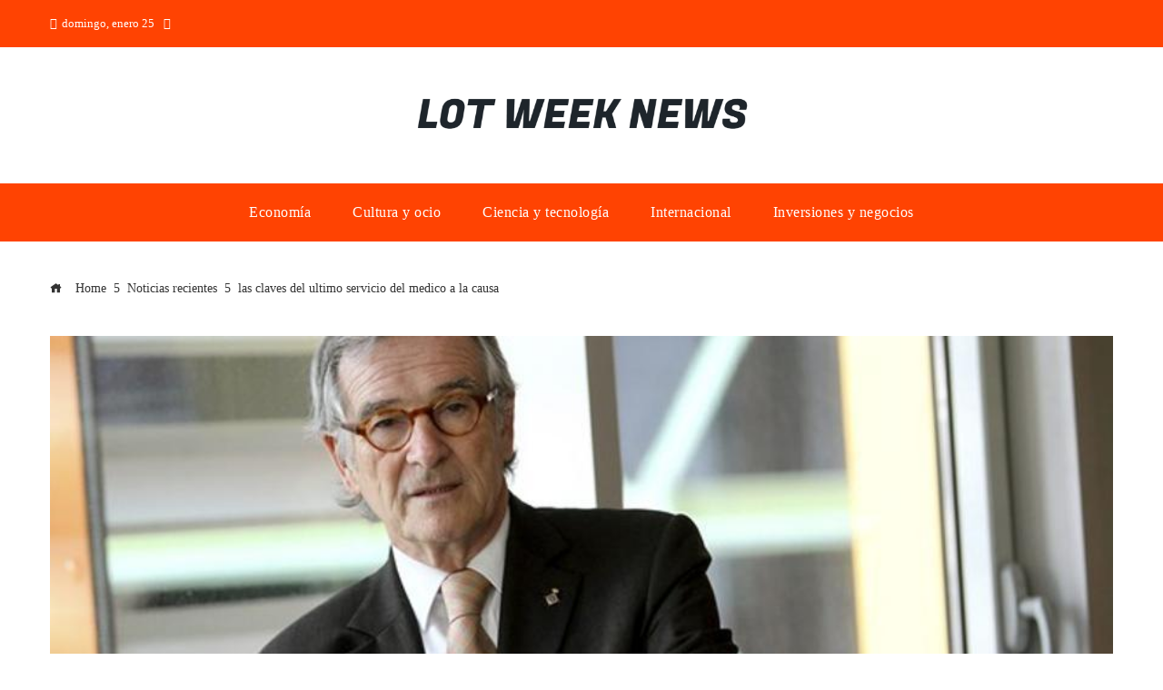

--- FILE ---
content_type: text/html; charset=UTF-8
request_url: https://lotw.xyz/las-claves-del-ultimo-servicio-del-medico-a-la-causa/
body_size: 12389
content:
<!DOCTYPE html><html lang="es"><head><script data-no-optimize="1">var litespeed_docref=sessionStorage.getItem("litespeed_docref");litespeed_docref&&(Object.defineProperty(document,"referrer",{get:function(){return litespeed_docref}}),sessionStorage.removeItem("litespeed_docref"));</script> <meta charset="UTF-8"><meta name="viewport" content="width=device-width, initial-scale=1"><link rel="profile" href="https://gmpg.org/xfn/11"><link rel="pingback" href="https://lotw.xyz/xmlrpc.php"><meta name='robots' content='index, follow, max-image-preview:large, max-snippet:-1, max-video-preview:-1' /><title>las claves del ultimo servicio del medico a la causa</title><meta name="description" content="Javier Trias hará a sus 76 años los que muchos en su partido último servicio a la causa. En este caso por la causa de Juntos por Catalunya. Trias es uno" /><link rel="canonical" href="https://lotw.xyz/las-claves-del-ultimo-servicio-del-medico-a-la-causa/" /><meta property="og:locale" content="es_ES" /><meta property="og:type" content="article" /><meta property="og:title" content="las claves del ultimo servicio del medico a la causa" /><meta property="og:description" content="Javier Trias hará a sus 76 años los que muchos en su partido último servicio a la causa. En este caso por la causa de Juntos por Catalunya. Trias es uno" /><meta property="og:url" content="https://lotw.xyz/las-claves-del-ultimo-servicio-del-medico-a-la-causa/" /><meta property="og:site_name" content="Lot Week News" /><meta property="article:published_time" content="2022-12-28T08:29:42+00:00" /><meta property="og:image" content="https://estaticos-cdn.elperiodico.com/clip/d1795ff7-c939-4163-bb90-67712d59c459_16-9-aspect-ratio_default_0.jpg" /><meta name="author" content="Dern Diaz" /><meta name="twitter:card" content="summary_large_image" /><meta name="twitter:image" content="https://estaticos-cdn.elperiodico.com/clip/d1795ff7-c939-4163-bb90-67712d59c459_16-9-aspect-ratio_default_0.jpg" /><meta name="twitter:label1" content="Escrito por" /><meta name="twitter:data1" content="Dern Diaz" /><meta name="twitter:label2" content="Tiempo de lectura" /><meta name="twitter:data2" content="4 minutos" /> <script type="application/ld+json" class="yoast-schema-graph">{"@context":"https://schema.org","@graph":[{"@type":"Article","@id":"https://lotw.xyz/las-claves-del-ultimo-servicio-del-medico-a-la-causa/#article","isPartOf":{"@id":"https://lotw.xyz/las-claves-del-ultimo-servicio-del-medico-a-la-causa/"},"author":{"name":"Dern Diaz","@id":"https://lotw.xyz/#/schema/person/9a14dfdfa0ed4a92e92656c309123d39"},"headline":"las claves del ultimo servicio del medico a la causa","datePublished":"2022-12-28T08:29:42+00:00","mainEntityOfPage":{"@id":"https://lotw.xyz/las-claves-del-ultimo-servicio-del-medico-a-la-causa/"},"wordCount":776,"commentCount":0,"publisher":{"@id":"https://lotw.xyz/#organization"},"image":["https://estaticos-cdn.elperiodico.com/clip/d1795ff7-c939-4163-bb90-67712d59c459_16-9-aspect-ratio_default_0.jpg"],"thumbnailUrl":"https://estaticos-cdn.elperiodico.com/clip/d1795ff7-c939-4163-bb90-67712d59c459_16-9-aspect-ratio_default_0.jpg","articleSection":["Noticias recientes"],"inLanguage":"es","potentialAction":[{"@type":"CommentAction","name":"Comment","target":["https://lotw.xyz/las-claves-del-ultimo-servicio-del-medico-a-la-causa/#respond"]}]},{"@type":"WebPage","@id":"https://lotw.xyz/las-claves-del-ultimo-servicio-del-medico-a-la-causa/","url":"https://lotw.xyz/las-claves-del-ultimo-servicio-del-medico-a-la-causa/","name":"las claves del ultimo servicio del medico a la causa","isPartOf":{"@id":"https://lotw.xyz/#website"},"primaryImageOfPage":"https://estaticos-cdn.elperiodico.com/clip/d1795ff7-c939-4163-bb90-67712d59c459_16-9-aspect-ratio_default_0.jpg","image":["https://estaticos-cdn.elperiodico.com/clip/d1795ff7-c939-4163-bb90-67712d59c459_16-9-aspect-ratio_default_0.jpg"],"thumbnailUrl":"https://estaticos-cdn.elperiodico.com/clip/d1795ff7-c939-4163-bb90-67712d59c459_16-9-aspect-ratio_default_0.jpg","datePublished":"2022-12-28T08:29:42+00:00","description":"Javier Trias hará a sus 76 años los que muchos en su partido último servicio a la causa. En este caso por la causa de Juntos por Catalunya. Trias es uno","inLanguage":"es","potentialAction":[{"@type":"ReadAction","target":["https://lotw.xyz/las-claves-del-ultimo-servicio-del-medico-a-la-causa/"]}]},{"@type":"ImageObject","inLanguage":"es","@id":"https://lotw.xyz/las-claves-del-ultimo-servicio-del-medico-a-la-causa/#primaryimage","url":"https://estaticos-cdn.elperiodico.com/clip/d1795ff7-c939-4163-bb90-67712d59c459_16-9-aspect-ratio_default_0.jpg","contentUrl":"https://estaticos-cdn.elperiodico.com/clip/d1795ff7-c939-4163-bb90-67712d59c459_16-9-aspect-ratio_default_0.jpg"},{"@type":"WebSite","@id":"https://lotw.xyz/#website","url":"https://lotw.xyz/","name":"Lot Week News","description":"","publisher":{"@id":"https://lotw.xyz/#organization"},"potentialAction":[{"@type":"SearchAction","target":{"@type":"EntryPoint","urlTemplate":"https://lotw.xyz/?s={search_term_string}"},"query-input":{"@type":"PropertyValueSpecification","valueRequired":true,"valueName":"search_term_string"}}],"inLanguage":"es"},{"@type":"Organization","@id":"https://lotw.xyz/#organization","name":"Lot Week News","url":"https://lotw.xyz/","logo":{"@type":"ImageObject","inLanguage":"es","@id":"https://lotw.xyz/#/schema/logo/image/","url":"https://lotw.xyz/wp-content/uploads/2025/12/cropped-Logo-60.png","contentUrl":"https://lotw.xyz/wp-content/uploads/2025/12/cropped-Logo-60.png","width":1162,"height":219,"caption":"Lot Week News"},"image":{"@id":"https://lotw.xyz/#/schema/logo/image/"}},{"@type":"Person","@id":"https://lotw.xyz/#/schema/person/9a14dfdfa0ed4a92e92656c309123d39","name":"Dern Diaz","image":{"@type":"ImageObject","inLanguage":"es","@id":"https://lotw.xyz/#/schema/person/image/","url":"https://lotw.xyz/wp-content/litespeed/avatar/9b425408798c6894fec900c3f75cea48.jpg?ver=1769005679","contentUrl":"https://lotw.xyz/wp-content/litespeed/avatar/9b425408798c6894fec900c3f75cea48.jpg?ver=1769005679","caption":"Dern Diaz"},"sameAs":["https://lotw.xyz"],"url":"https://lotw.xyz/author/dern-diaz/"}]}</script> <link rel='dns-prefetch' href='//www.googletagmanager.com' /><link rel='dns-prefetch' href='//fonts.googleapis.com' /><link rel='dns-prefetch' href='//connect.facebook.net' /><link rel='dns-prefetch' href='//facebook.com' /><link rel='dns-prefetch' href='//fonts.gstatic.com' /><link rel='dns-prefetch' href='//google.com' /><link rel='dns-prefetch' href='//googleads.g.doubleclick.net' /><link rel='dns-prefetch' href='//googleadservices.com' /><link rel='dns-prefetch' href='//googletagmanager.com' /><link rel="alternate" type="application/rss+xml" title="Lot Week News &raquo; Feed" href="https://lotw.xyz/feed/" /><link rel="alternate" title="oEmbed (JSON)" type="application/json+oembed" href="https://lotw.xyz/wp-json/oembed/1.0/embed?url=https%3A%2F%2Flotw.xyz%2Flas-claves-del-ultimo-servicio-del-medico-a-la-causa%2F" /><link rel="alternate" title="oEmbed (XML)" type="text/xml+oembed" href="https://lotw.xyz/wp-json/oembed/1.0/embed?url=https%3A%2F%2Flotw.xyz%2Flas-claves-del-ultimo-servicio-del-medico-a-la-causa%2F&#038;format=xml" /><link data-optimized="2" rel="stylesheet" href="https://lotw.xyz/wp-content/litespeed/css/160d58ac7f5425176bc6b26904b516d1.css?ver=78760" /> <script type="litespeed/javascript" data-src="https://lotw.xyz/wp-includes/js/jquery/jquery.min.js" id="jquery-core-js"></script> 
 <script type="litespeed/javascript" data-src="https://www.googletagmanager.com/gtag/js?id=GT-NGW6L89R" id="google_gtagjs-js"></script> <script id="google_gtagjs-js-after" type="litespeed/javascript">window.dataLayer=window.dataLayer||[];function gtag(){dataLayer.push(arguments)}
gtag("set","linker",{"domains":["lotw.xyz"]});gtag("js",new Date());gtag("set","developer_id.dZTNiMT",!0);gtag("config","GT-NGW6L89R")</script> <link rel="https://api.w.org/" href="https://lotw.xyz/wp-json/" /><link rel="alternate" title="JSON" type="application/json" href="https://lotw.xyz/wp-json/wp/v2/posts/31514" /><link rel="EditURI" type="application/rsd+xml" title="RSD" href="https://lotw.xyz/xmlrpc.php?rsd" /><meta name="generator" content="WordPress 6.9" /><link rel='shortlink' href='https://lotw.xyz/?p=31514' /><meta name="generator" content="Site Kit by Google 1.168.0" /><link rel="icon" href="https://lotw.xyz/wp-content/uploads/2025/09/cropped-Favicon-Lot-Week-News-32x32.png" sizes="32x32" /><link rel="icon" href="https://lotw.xyz/wp-content/uploads/2025/09/cropped-Favicon-Lot-Week-News-192x192.png" sizes="192x192" /><link rel="apple-touch-icon" href="https://lotw.xyz/wp-content/uploads/2025/09/cropped-Favicon-Lot-Week-News-180x180.png" /><meta name="msapplication-TileImage" content="https://lotw.xyz/wp-content/uploads/2025/09/cropped-Favicon-Lot-Week-News-270x270.png" /> <script type="application/ld+json">{"@context":"https://schema.org","@graph":[{"@type":"ImageObject","@id":"https://estaticos-cdn.elperiodico.com/clip/d1795ff7-c939-4163-bb90-67712d59c459_16-9-aspect-ratio_default_0.jpg","url":"https://estaticos-cdn.elperiodico.com/clip/d1795ff7-c939-4163-bb90-67712d59c459_16-9-aspect-ratio_default_0.jpg","contentUrl":"https://estaticos-cdn.elperiodico.com/clip/d1795ff7-c939-4163-bb90-67712d59c459_16-9-aspect-ratio_default_0.jpg","mainEntityOfPage":"https://lotw.xyz/las-claves-del-ultimo-servicio-del-medico-a-la-causa/"}]}</script> <link rel="preload" as="image" href="https://estaticos-cdn.elperiodico.com/clip/d1795ff7-c939-4163-bb90-67712d59c459_16-9-aspect-ratio_default_0.jpg"><link rel="preload" as="image" href="https://images.pexels.com/photos/4826567/pexels-photo-4826567.png?auto=compress&#038;cs=tinysrgb&#038;fit=crop&#038;h=627&#038;w=1200"><link rel="preload" as="image" href="https://images.pexels.com/photos/6769036/pexels-photo-6769036.jpeg?auto=compress&#038;cs=tinysrgb&#038;fit=crop&#038;h=627&#038;w=1200"><link rel="preload" as="image" href="https://images.pexels.com/photos/10473678/pexels-photo-10473678.jpeg?auto=compress&#038;cs=tinysrgb&#038;fit=crop&#038;h=627&#038;w=1200"><link rel="preload" as="image" href="https://images.pexels.com/photos/73909/nuclear-weapons-test-nuclear-weapon-weapons-test-explosion-73909.jpeg?auto=compress&#038;cs=tinysrgb&#038;fit=crop&#038;h=627&#038;w=1200"><link rel="preload" as="image" href="https://images.pexels.com/photos/8439706/pexels-photo-8439706.jpeg?auto=compress&#038;cs=tinysrgb&#038;fit=crop&#038;h=627&#038;w=1200"></head><body data-rsssl=1 id="ht-body" class="wp-singular post-template-default single single-post postid-31514 single-format-standard wp-custom-logo wp-embed-responsive wp-theme-viral-pro ht-right-sidebar ht-single-layout7 ht-top-header-on ht-sticky-header ht-sticky-sidebar ht-wide ht-header-style2 ht-sidebar-style5 ht-thumb-opacity ht-block-title-style6"><div id="ht-page"><header id="ht-masthead" class="ht-site-header ht-header-two hover-style3 ht-tagline-inline-logo ht-no-border" ><div class="ht-top-header"><div class="ht-container"><div class="ht-th-left th-date">
<span><i class="mdi mdi-calendar"></i>domingo, enero 25</span><span><i class="mdi mdi-clock-time-four-outline"></i><span class="vl-time"></span></span></div><div class="ht-th-right th-none"></div></div></div><div class="ht-middle-header"><div class="ht-container"><div class="ht-middle-header-left"></div><div id="ht-site-branding" >
<a href="https://lotw.xyz/" class="custom-logo-link" rel="home"><img data-lazyloaded="1" src="[data-uri]" width="1162" height="219" data-src="https://lotw.xyz/wp-content/uploads/2025/12/cropped-Logo-60.png" class="custom-logo" alt="Lot Week News" decoding="async" fetchpriority="high" data-srcset="https://lotw.xyz/wp-content/uploads/2025/12/cropped-Logo-60.png 1162w, https://lotw.xyz/wp-content/uploads/2025/12/cropped-Logo-60-300x57.png 300w, https://lotw.xyz/wp-content/uploads/2025/12/cropped-Logo-60-1024x193.png 1024w, https://lotw.xyz/wp-content/uploads/2025/12/cropped-Logo-60-768x145.png 768w" data-sizes="(max-width: 1162px) 100vw, 1162px" /></a></div><div class="ht-middle-header-right"></div></div></div><div class="ht-header"><div class="ht-container"><nav id="ht-site-navigation" class="ht-main-navigation" ><div class="ht-menu ht-clearfix"><ul id="menu-menu-principal" class="ht-clearfix"><li id="menu-item-31406" class="menu-item menu-item-type-taxonomy menu-item-object-category menu-item-31406"><a href="https://lotw.xyz/economia/" class="menu-link"><span class="mm-menu-title">Economía</span></a></li><li id="menu-item-59202" class="menu-item menu-item-type-taxonomy menu-item-object-category menu-item-59202"><a href="https://lotw.xyz/cultura/" class="menu-link"><span class="mm-menu-title">Cultura y ocio</span></a></li><li id="menu-item-59204" class="menu-item menu-item-type-taxonomy menu-item-object-category menu-item-59204"><a href="https://lotw.xyz/tecnologia/" class="menu-link"><span class="mm-menu-title">Ciencia y tecnología</span></a></li><li id="menu-item-62065" class="menu-item menu-item-type-taxonomy menu-item-object-category menu-item-62065"><a href="https://lotw.xyz/internacional/" class="menu-link"><span class="mm-menu-title">Internacional</span></a></li><li id="menu-item-62725" class="menu-item menu-item-type-taxonomy menu-item-object-category menu-item-62725"><a href="https://lotw.xyz/empresas/" class="menu-link"><span class="mm-menu-title">Inversiones y negocios</span></a></li></ul></div><div id="ht-mobile-menu" class="menu-menu-principal-container"><div class="menu-collapser" ><div class="collapse-button"><span class="icon-bar"></span><span class="icon-bar"></span><span class="icon-bar"></span></div></div><ul id="ht-responsive-menu" class="menu"><li class="menu-item menu-item-type-taxonomy menu-item-object-category menu-item-31406"><a href="https://lotw.xyz/economia/" class="menu-link"><span class="mm-menu-title">Economía</span></a></li><li class="menu-item menu-item-type-taxonomy menu-item-object-category menu-item-59202"><a href="https://lotw.xyz/cultura/" class="menu-link"><span class="mm-menu-title">Cultura y ocio</span></a></li><li class="menu-item menu-item-type-taxonomy menu-item-object-category menu-item-59204"><a href="https://lotw.xyz/tecnologia/" class="menu-link"><span class="mm-menu-title">Ciencia y tecnología</span></a></li><li class="menu-item menu-item-type-taxonomy menu-item-object-category menu-item-62065"><a href="https://lotw.xyz/internacional/" class="menu-link"><span class="mm-menu-title">Internacional</span></a></li><li class="menu-item menu-item-type-taxonomy menu-item-object-category menu-item-62725"><a href="https://lotw.xyz/empresas/" class="menu-link"><span class="mm-menu-title">Inversiones y negocios</span></a></li></ul></div></nav></div></div></header><div id="ht-content" class="ht-site-content ht-clearfix"><div class="ht-main-content ht-container ht-clearfix"><nav role="navigation" aria-label="Breadcrumbs" class="breadcrumb-trail breadcrumbs" itemprop="breadcrumb"><ul class="trail-items" itemscope itemtype="http://schema.org/BreadcrumbList"><meta name="numberOfItems" content="3" /><meta name="itemListOrder" content="Ascending" /><li itemprop="itemListElement" itemscope itemtype="http://schema.org/ListItem" class="trail-item trail-begin"><a href="https://lotw.xyz/" rel="home" itemprop="item"><span itemprop="name"><i class="icofont-home"></i> Home</span></a><meta itemprop="position" content="1" /></li><li itemprop="itemListElement" itemscope itemtype="http://schema.org/ListItem" class="trail-item"><a href="https://lotw.xyz/noticias-recientes/" itemprop="item"><span itemprop="name">Noticias recientes</span></a><meta itemprop="position" content="2" /></li><li itemprop="itemListElement" itemscope itemtype="http://schema.org/ListItem" class="trail-item trail-end"><span itemprop="name">las claves del ultimo servicio del medico a la causa</span><meta itemprop="position" content="3" /></li></ul></nav><figure class="single-entry-link">
<img data-lazyloaded="1" src="[data-uri]" post-id="31514" fifu-featured="1" width="1300" height="540" data-src="https://estaticos-cdn.elperiodico.com/clip/d1795ff7-c939-4163-bb90-67712d59c459_16-9-aspect-ratio_default_0.jpg" class="attachment-viral-pro-1300x540 size-viral-pro-1300x540 wp-post-image" alt="las claves del ultimo servicio del medico a la causa" title="las claves del ultimo servicio del medico a la causa" title="las claves del ultimo servicio del medico a la causa" decoding="async" /></figure><div class="ht-site-wrapper"><div id="primary" class="content-area"><article id="post-31514" class="post-31514 post type-post status-publish format-standard has-post-thumbnail hentry category-noticias-recientes" ><div class="entry-header"><div class="single-entry-category"><a href="https://lotw.xyz/noticias-recientes/" rel="category tag">Noticias recientes</a></div><h1 class="entry-title">las claves del ultimo servicio del medico a la causa</h1><div class="single-entry-meta">
<span class="entry-author"> <img data-lazyloaded="1" src="[data-uri]" data-src="https://lotw.xyz/wp-content/uploads/2021/06/Dern-Diaz-32x32.jpg" width="32" height="32" alt="avatar" class="avatar wp-avatar" /><span class="author vcard">Dern Diaz</span></span><span class="entry-post-date"><i class="mdi mdi-clock-time-four-outline"></i><time class="entry-date published updated" datetime="2022-12-28T08:29:42+00:00">Hace 3 años</time></span></div></div><div class="entry-wrapper"><div class="entry-content"><p><strong>Javier Trias </strong>hará a sus 76 años los que muchos en su partido <strong>último servicio a la causa</strong>.  En este caso por la causa de <strong>Juntos por Catalunya</strong>.  Trias es uno de los pocos veteranos de la política convergente de los ochenta que ha sobrevivido a la zozobra del barco del centro derecha nacionalista y ha conseguido, aunque sólo por un mandato, el más difícil de los retos del mundo convergente: la vara de mando del Ayuntamiento de Barcelona.  Trias, médico de profesión, lo fue todo junto a <strong>Jordi Pujol </strong>y luego la pidió que le devolviera la medalla de la capital del país.  Ha pasado por todos los territorios y ahora, tras un período de reflexión, intentará recuperar la alcaldía.  Estas son las claves de esta apuesta:</p><div><div id="ez-toc-container" class="ez-toc-v2_0_79_2 counter-hierarchy ez-toc-counter ez-toc-grey ez-toc-container-direction"><p class="ez-toc-title" style="cursor:inherit">Contenido del Artículo</p>
<label for="ez-toc-cssicon-toggle-item-6975bb47af17c" class="ez-toc-cssicon-toggle-label"><span class=""><span class="eztoc-hide" style="display:none;">Toggle</span><span class="ez-toc-icon-toggle-span"><svg style="fill: #999;color:#999" xmlns="http://www.w3.org/2000/svg" class="list-377408" width="20px" height="20px" viewBox="0 0 24 24" fill="none"><path d="M6 6H4v2h2V6zm14 0H8v2h12V6zM4 11h2v2H4v-2zm16 0H8v2h12v-2zM4 16h2v2H4v-2zm16 0H8v2h12v-2z" fill="currentColor"></path></svg><svg style="fill: #999;color:#999" class="arrow-unsorted-368013" xmlns="http://www.w3.org/2000/svg" width="10px" height="10px" viewBox="0 0 24 24" version="1.2" baseProfile="tiny"><path d="M18.2 9.3l-6.2-6.3-6.2 6.3c-.2.2-.3.4-.3.7s.1.5.3.7c.2.2.4.3.7.3h11c.3 0 .5-.1.7-.3.2-.2.3-.5.3-.7s-.1-.5-.3-.7zM5.8 14.7l6.2 6.3 6.2-6.3c.2-.2.3-.5.3-.7s-.1-.5-.3-.7c-.2-.2-.4-.3-.7-.3h-11c-.3 0-.5.1-.7.3-.2.2-.3.5-.3.7s.1.5.3.7z"/></svg></span></span></label><input type="checkbox"  id="ez-toc-cssicon-toggle-item-6975bb47af17c"  aria-label="Alternar" /><nav><ul class='ez-toc-list ez-toc-list-level-1 ' ><li class='ez-toc-page-1 ez-toc-heading-level-3'><a class="ez-toc-link ez-toc-heading-1" href="#La_renuncia_de_Elsa_Artadi" >La renuncia de Elsa Artadi</a></li><li class='ez-toc-page-1 ez-toc-heading-level-3'><a class="ez-toc-link ez-toc-heading-2" href="#Las_condiciones_para_competir" >Las condiciones para competir</a></li><li class='ez-toc-page-1 ez-toc-heading-level-3'><a class="ez-toc-link ez-toc-heading-3" href="#En_las_antipodas_de_Laura_Borras" >En las antípodas de Laura Borràs</a></li><li class='ez-toc-page-1 ez-toc-heading-level-3'><a class="ez-toc-link ez-toc-heading-4" href="#La_carta_contra_Ada_Colau" >La carta contra Ada Colau</a></li><li class='ez-toc-page-1 ez-toc-heading-level-3'><a class="ez-toc-link ez-toc-heading-5" href="#Sobre_el_Autor" >Sobre el Autor</a><ul class='ez-toc-list-level-4' ><li class='ez-toc-heading-level-4'><a class="ez-toc-link ez-toc-heading-6" href="#Dern_Diaz" >Dern Diaz</a></li></ul></li></ul></nav></div><h3><span class="ez-toc-section" id="La_renuncia_de_Elsa_Artadi"></span>La renuncia de Elsa Artadi<span class="ez-toc-section-end"></span></h3><p>El candidato de Trias responde a una emergencia.  Cuando <strong>Elsa Artadí</strong> anunció que dejaba de ser candidato y dejaba la política por problemas de salud mental, Junts encendió las alarmas que ya tenía en ámbar.  Artadi sólo mejorará cinco concejales, lejos de los puestos que dan opciones a competir por la alcaldía.  De hecho, antes de que Artadi renunciase, en el partido cundían los interrogantes sobre su idoneidad como candidata.  Trias apareció al poco tiempo, pesa que él habit dicho por activa y pasiva que su tiempo ya habit pasado y habit superado problemas de salud.</p><h3><span class="ez-toc-section" id="Las_condiciones_para_competir"></span>Las condiciones para competir<span class="ez-toc-section-end"></span></h3><p>Antes de volver a las quinielas como alcaldable, Triassic era <strong>muchas críticas a la evolución del soberanismo y Convergència</strong>.  No creía que se lograra la independencia, denuncie la falta de liderazgo y se démarcaba de figuras como <strong>Laura Borrás</strong>.  Criticar duramente a <strong>Ada Colau</strong> y explicó que hubo un error al crear el PDECat tras CDC.  Se dedicaba a colaboraciones con distintos toques pero se alejaban del día a día.  Esa era su situación cuando en Junts saltaron todas las alarmas.  Y Trias, que siempre estuvo dispuesto a casi todo en el partido, ha terminado dando un paso adelante cons tres condiciones:<strong> pactar con quién considerar oportuno</strong>, hacer que la lista electoral haya podido mediar -incorporar expedientes profesionales de perfil convergente y mantendrá la columna vertebral del conjunto municipal- y que se imponga la paz interna entre sectores en Juntas.  La última de las condiciones no la ha logrado pero la decisión ya estaba bastante tomada.</p><p></p><h3><span class="ez-toc-section" id="En_las_antipodas_de_Laura_Borras"></span>En las antípodas de Laura Borràs<span class="ez-toc-section-end"></span></h3><p>	<span class="smallTitle center">noticias relacionadas</span></p><p>Trias es también mensaje en clave interna.  Direcciones de bobinado <strong>Borrás</strong>, presidenta de Junts, difícilmente apoyarían a Trias si votaran en Barcelona.  Él representa un espacio político casi a las antípodas del independentismo combativo de izquierdas de algunos de los seguidores de Borràs.  Y los que tratan de minimizar el peso de la presidenta en Junts ven con muy buenos ojos que Trias sea la cara visible del partido en Barcelona, ​​​​porque encara el centro derecha pactista de toda la vida, una actitud sensata en cuanto al la independencia, las intensas conexiones con la burguesía catalana y la escasez moderada&#8230; De hecho, Trias se ha quejado de que algunos de sus seguidores naturales pasaron a<strong> financiar la campaña de Manuel Valls</strong>.  El exalcalde ha cultivado siempre un <strong>perfil dialogante y permeable a izquierda y derecha</strong>.  Si obtiene un buen resultado, muchos en Junts lo pondrán al servicio de la campaña para minimizar a Borràs.</p><h3><span class="ez-toc-section" id="La_carta_contra_Ada_Colau"></span>La carta contra Ada Colau<span class="ez-toc-section-end"></span></h3><p>Junts sostiene que encuestas internas dan a Trias como <strong>posibilidad de vender elecciones de mayo</strong>.  El partido lo presentará como auténtica antítesis de Ada Colau y situará así a ERC y al PSC como partidos cercanos a los &#8216;communes&#8217;.  El &#8216;exalcalde&#8217; también podría expresar la idea de revancha, porque Junts acusó abiertamente a la alcaldesa de mala fe cuando pidió explicaciones a Trias cuando se publicó una supuesta cuenta en el extranjero del exconseller, que resultó ser falsa.  Trias sin embargo no ha hecho de ello la explicación por la que dejó la alcaldía tras solo un mandato, y lo ha achacado más bien al desgaste de CDC por la corrupción y el caso Pujol.  Junts, pues, intentará juzgar el mapa anti Colau pero con un hándicap: esta bandera la levantarán también otras opciones y, desde el punto de vista de los &#8216;communes&#8217;, los votos que ganaron Trias irán en detrimento de ERC más que de Colau.</p></p></div><h3 class="awpa-title"><span class="ez-toc-section" id="Sobre_el_Autor"></span>Sobre el Autor<span class="ez-toc-section-end"></span></h3><div class="wp-post-author-wrap wp-post-author-shortcode left"><div class="awpa-tab-content active" id="1_awpa-tab1"><div class="wp-post-author"><div class="awpa-img awpa-author-block square">
<a href="https://lotw.xyz/author/dern-diaz/"><img data-lazyloaded="1" src="[data-uri]" decoding="async" data-src="https://lotw.xyz/wp-content/uploads/2021/06/Dern-Diaz-150x150.jpg.webp" width="150" height="150" alt="avatar" class="avatar wp-avatar" /></a></div><div class="wp-post-author-meta awpa-author-block"><h4 class="awpa-display-name"><span class="ez-toc-section" id="Dern_Diaz"></span>
<a href="https://lotw.xyz/author/dern-diaz/">Dern Diaz</a>
<span class="ez-toc-section-end"></span></h4><div class="wp-post-author-meta-bio"></div><div class="wp-post-author-meta-more-posts"><p class="awpa-more-posts square">
<a href="https://lotw.xyz/author/dern-diaz/" class="awpa-more-posts">See author&#039;s posts</a></p></div><ul class="awpa-contact-info round"><li class="awpa-website-li">
<a href="https://lotw.xyz" class="awpa-website awpa-icon-website"></a></li></ul></div></div></div></div></div></div></article></div><div id="secondary" class="widget-area" ><div class="theiaStickySidebar"><aside id="search-2" class="widget widget-no-title widget_search"><form role="search" method="get" class="search-form" action="https://lotw.xyz/">
<label>
<span class="screen-reader-text">Buscar:</span>
<input type="search" class="search-field" placeholder="Buscar &hellip;" value="" name="s" />
</label>
<input type="submit" class="search-submit" value="Buscar" /></form></aside><aside id="viral_pro_category_post_list-5" class="widget widget-no-title widget_viral_pro_category_post_list"><div class="ht-post-listing style2"><div class="ht-post-list ht-clearfix"><div class="ht-pl-image">
<a href="https://lotw.xyz/ia-y-la-redefinicion-de-la-competencia-global/">
<img data-lazyloaded="1" src="[data-uri]" width="4000" height="4000" post-id="64116" fifu-featured="1" alt="Cómo la inteligencia artificial está cambiando la competencia global" title="Cómo la inteligencia artificial está cambiando la competencia global" data-src="https://images.pexels.com/photos/4826567/pexels-photo-4826567.png?auto=compress&#038;cs=tinysrgb&#038;fit=crop&#038;h=627&#038;w=1200"/>                        </a></div><div class="ht-pl-content"><h3 class="ht-pl-title vl-post-title" >
<a href="https://lotw.xyz/ia-y-la-redefinicion-de-la-competencia-global/">
IA y la redefinición de la competencia global                            </a></h3></div></div><div class="ht-post-list ht-clearfix"><div class="ht-pl-image">
<a href="https://lotw.xyz/dinamarca-refuerza-su-presencia-militar-cerca-de-groenlandia/">
<img data-lazyloaded="1" src="[data-uri]" width="3123" height="3904" post-id="64085" fifu-featured="1" alt="Dinamarca y Groenlandia anuncian un aumento de la presencia militar danesa en Groenlandia y sus alrededores" title="Dinamarca y Groenlandia anuncian un aumento de la presencia militar danesa en Groenlandia y sus alrededores" data-src="https://images.pexels.com/photos/6769036/pexels-photo-6769036.jpeg?auto=compress&#038;cs=tinysrgb&#038;fit=crop&#038;h=627&#038;w=1200"/>                        </a></div><div class="ht-pl-content"><h3 class="ht-pl-title vl-post-title" >
<a href="https://lotw.xyz/dinamarca-refuerza-su-presencia-militar-cerca-de-groenlandia/">
Dinamarca Refuerza su Presencia Militar Cerca de Groenlandia                            </a></h3></div></div><div class="ht-post-list ht-clearfix"><div class="ht-pl-image">
<a href="https://lotw.xyz/los-excarcelados-que-dejaron-venezuela-hablaron-sobre-sus-dias-en-prision-esto-contaron/">
<img data-lazyloaded="1" src="[data-uri]" width="3399" height="5098" post-id="64088" fifu-featured="1" alt="Los excarcelados que dejaron Venezuela hablaron sobre sus días en prisión: esto contaron" title="Los excarcelados que dejaron Venezuela hablaron sobre sus días en prisión: esto contaron" data-src="https://images.pexels.com/photos/10473678/pexels-photo-10473678.jpeg?auto=compress&#038;cs=tinysrgb&#038;fit=crop&#038;h=627&#038;w=1200"/>                        </a></div><div class="ht-pl-content"><h3 class="ht-pl-title vl-post-title" >
<a href="https://lotw.xyz/los-excarcelados-que-dejaron-venezuela-hablaron-sobre-sus-dias-en-prision-esto-contaron/">
Los excarcelados que dejaron Venezuela hablaron sobre sus días en prisión: esto contaron                            </a></h3></div></div><div class="ht-post-list ht-clearfix"><div class="ht-pl-image">
<a href="https://lotw.xyz/alto-el-fuego-guia-de-lectura-y-factores-de-ruptura/">
<img data-lazyloaded="1" src="[data-uri]" width="5137" height="2696" post-id="64079" fifu-featured="1" alt="Qué significa realmente una “guerra por delegación”" title="Qué significa realmente una “guerra por delegación”" data-src="https://images.pexels.com/photos/73909/nuclear-weapons-test-nuclear-weapon-weapons-test-explosion-73909.jpeg?auto=compress&#038;cs=tinysrgb&#038;fit=crop&#038;h=627&#038;w=1200"/>                        </a></div><div class="ht-pl-content"><h3 class="ht-pl-title vl-post-title" >
<a href="https://lotw.xyz/alto-el-fuego-guia-de-lectura-y-factores-de-ruptura/">
Alto el fuego: guía de lectura y factores de ruptura                            </a></h3></div></div><div class="ht-post-list ht-clearfix"><div class="ht-pl-image">
<a href="https://lotw.xyz/que-frena-la-diplomacia-analisis-del-estancamiento-en-negociaciones/">
<img data-lazyloaded="1" src="[data-uri]" width="6016" height="4016" post-id="64045" fifu-featured="1" alt="Por qué la diplomacia se atasca aunque haya negociaciones" title="Por qué la diplomacia se atasca aunque haya negociaciones" data-src="https://images.pexels.com/photos/8439706/pexels-photo-8439706.jpeg?auto=compress&#038;cs=tinysrgb&#038;fit=crop&#038;h=627&#038;w=1200"/>                        </a></div><div class="ht-pl-content"><h3 class="ht-pl-title vl-post-title" >
<a href="https://lotw.xyz/que-frena-la-diplomacia-analisis-del-estancamiento-en-negociaciones/">
¿Qué frena la diplomacia? Análisis del estancamiento en negociaciones                            </a></h3></div></div></div></aside></div></div></div></div></div><footer id="ht-colophon" class="ht-site-footer col-1-1" ><div class="ht-bottom-footer"><div class="ht-container"><div class="ht-site-info">
© 2022 All Right Reserved.</div></div></div></footer></div><div id="ht-back-top"  class="ht-st-right ht-st-stacked ht-hide"><i class="arrow_up"></i></div> <script type="speculationrules">{"prefetch":[{"source":"document","where":{"and":[{"href_matches":"/*"},{"not":{"href_matches":["/wp-*.php","/wp-admin/*","/wp-content/uploads/*","/wp-content/*","/wp-content/plugins/*","/wp-content/themes/viral-pro/*","/*\\?(.+)"]}},{"not":{"selector_matches":"a[rel~=\"nofollow\"]"}},{"not":{"selector_matches":".no-prefetch, .no-prefetch a"}}]},"eagerness":"conservative"}]}</script> <script data-no-optimize="1">window.lazyLoadOptions=Object.assign({},{threshold:300},window.lazyLoadOptions||{});!function(t,e){"object"==typeof exports&&"undefined"!=typeof module?module.exports=e():"function"==typeof define&&define.amd?define(e):(t="undefined"!=typeof globalThis?globalThis:t||self).LazyLoad=e()}(this,function(){"use strict";function e(){return(e=Object.assign||function(t){for(var e=1;e<arguments.length;e++){var n,a=arguments[e];for(n in a)Object.prototype.hasOwnProperty.call(a,n)&&(t[n]=a[n])}return t}).apply(this,arguments)}function o(t){return e({},at,t)}function l(t,e){return t.getAttribute(gt+e)}function c(t){return l(t,vt)}function s(t,e){return function(t,e,n){e=gt+e;null!==n?t.setAttribute(e,n):t.removeAttribute(e)}(t,vt,e)}function i(t){return s(t,null),0}function r(t){return null===c(t)}function u(t){return c(t)===_t}function d(t,e,n,a){t&&(void 0===a?void 0===n?t(e):t(e,n):t(e,n,a))}function f(t,e){et?t.classList.add(e):t.className+=(t.className?" ":"")+e}function _(t,e){et?t.classList.remove(e):t.className=t.className.replace(new RegExp("(^|\\s+)"+e+"(\\s+|$)")," ").replace(/^\s+/,"").replace(/\s+$/,"")}function g(t){return t.llTempImage}function v(t,e){!e||(e=e._observer)&&e.unobserve(t)}function b(t,e){t&&(t.loadingCount+=e)}function p(t,e){t&&(t.toLoadCount=e)}function n(t){for(var e,n=[],a=0;e=t.children[a];a+=1)"SOURCE"===e.tagName&&n.push(e);return n}function h(t,e){(t=t.parentNode)&&"PICTURE"===t.tagName&&n(t).forEach(e)}function a(t,e){n(t).forEach(e)}function m(t){return!!t[lt]}function E(t){return t[lt]}function I(t){return delete t[lt]}function y(e,t){var n;m(e)||(n={},t.forEach(function(t){n[t]=e.getAttribute(t)}),e[lt]=n)}function L(a,t){var o;m(a)&&(o=E(a),t.forEach(function(t){var e,n;e=a,(t=o[n=t])?e.setAttribute(n,t):e.removeAttribute(n)}))}function k(t,e,n){f(t,e.class_loading),s(t,st),n&&(b(n,1),d(e.callback_loading,t,n))}function A(t,e,n){n&&t.setAttribute(e,n)}function O(t,e){A(t,rt,l(t,e.data_sizes)),A(t,it,l(t,e.data_srcset)),A(t,ot,l(t,e.data_src))}function w(t,e,n){var a=l(t,e.data_bg_multi),o=l(t,e.data_bg_multi_hidpi);(a=nt&&o?o:a)&&(t.style.backgroundImage=a,n=n,f(t=t,(e=e).class_applied),s(t,dt),n&&(e.unobserve_completed&&v(t,e),d(e.callback_applied,t,n)))}function x(t,e){!e||0<e.loadingCount||0<e.toLoadCount||d(t.callback_finish,e)}function M(t,e,n){t.addEventListener(e,n),t.llEvLisnrs[e]=n}function N(t){return!!t.llEvLisnrs}function z(t){if(N(t)){var e,n,a=t.llEvLisnrs;for(e in a){var o=a[e];n=e,o=o,t.removeEventListener(n,o)}delete t.llEvLisnrs}}function C(t,e,n){var a;delete t.llTempImage,b(n,-1),(a=n)&&--a.toLoadCount,_(t,e.class_loading),e.unobserve_completed&&v(t,n)}function R(i,r,c){var l=g(i)||i;N(l)||function(t,e,n){N(t)||(t.llEvLisnrs={});var a="VIDEO"===t.tagName?"loadeddata":"load";M(t,a,e),M(t,"error",n)}(l,function(t){var e,n,a,o;n=r,a=c,o=u(e=i),C(e,n,a),f(e,n.class_loaded),s(e,ut),d(n.callback_loaded,e,a),o||x(n,a),z(l)},function(t){var e,n,a,o;n=r,a=c,o=u(e=i),C(e,n,a),f(e,n.class_error),s(e,ft),d(n.callback_error,e,a),o||x(n,a),z(l)})}function T(t,e,n){var a,o,i,r,c;t.llTempImage=document.createElement("IMG"),R(t,e,n),m(c=t)||(c[lt]={backgroundImage:c.style.backgroundImage}),i=n,r=l(a=t,(o=e).data_bg),c=l(a,o.data_bg_hidpi),(r=nt&&c?c:r)&&(a.style.backgroundImage='url("'.concat(r,'")'),g(a).setAttribute(ot,r),k(a,o,i)),w(t,e,n)}function G(t,e,n){var a;R(t,e,n),a=e,e=n,(t=Et[(n=t).tagName])&&(t(n,a),k(n,a,e))}function D(t,e,n){var a;a=t,(-1<It.indexOf(a.tagName)?G:T)(t,e,n)}function S(t,e,n){var a;t.setAttribute("loading","lazy"),R(t,e,n),a=e,(e=Et[(n=t).tagName])&&e(n,a),s(t,_t)}function V(t){t.removeAttribute(ot),t.removeAttribute(it),t.removeAttribute(rt)}function j(t){h(t,function(t){L(t,mt)}),L(t,mt)}function F(t){var e;(e=yt[t.tagName])?e(t):m(e=t)&&(t=E(e),e.style.backgroundImage=t.backgroundImage)}function P(t,e){var n;F(t),n=e,r(e=t)||u(e)||(_(e,n.class_entered),_(e,n.class_exited),_(e,n.class_applied),_(e,n.class_loading),_(e,n.class_loaded),_(e,n.class_error)),i(t),I(t)}function U(t,e,n,a){var o;n.cancel_on_exit&&(c(t)!==st||"IMG"===t.tagName&&(z(t),h(o=t,function(t){V(t)}),V(o),j(t),_(t,n.class_loading),b(a,-1),i(t),d(n.callback_cancel,t,e,a)))}function $(t,e,n,a){var o,i,r=(i=t,0<=bt.indexOf(c(i)));s(t,"entered"),f(t,n.class_entered),_(t,n.class_exited),o=t,i=a,n.unobserve_entered&&v(o,i),d(n.callback_enter,t,e,a),r||D(t,n,a)}function q(t){return t.use_native&&"loading"in HTMLImageElement.prototype}function H(t,o,i){t.forEach(function(t){return(a=t).isIntersecting||0<a.intersectionRatio?$(t.target,t,o,i):(e=t.target,n=t,a=o,t=i,void(r(e)||(f(e,a.class_exited),U(e,n,a,t),d(a.callback_exit,e,n,t))));var e,n,a})}function B(e,n){var t;tt&&!q(e)&&(n._observer=new IntersectionObserver(function(t){H(t,e,n)},{root:(t=e).container===document?null:t.container,rootMargin:t.thresholds||t.threshold+"px"}))}function J(t){return Array.prototype.slice.call(t)}function K(t){return t.container.querySelectorAll(t.elements_selector)}function Q(t){return c(t)===ft}function W(t,e){return e=t||K(e),J(e).filter(r)}function X(e,t){var n;(n=K(e),J(n).filter(Q)).forEach(function(t){_(t,e.class_error),i(t)}),t.update()}function t(t,e){var n,a,t=o(t);this._settings=t,this.loadingCount=0,B(t,this),n=t,a=this,Y&&window.addEventListener("online",function(){X(n,a)}),this.update(e)}var Y="undefined"!=typeof window,Z=Y&&!("onscroll"in window)||"undefined"!=typeof navigator&&/(gle|ing|ro)bot|crawl|spider/i.test(navigator.userAgent),tt=Y&&"IntersectionObserver"in window,et=Y&&"classList"in document.createElement("p"),nt=Y&&1<window.devicePixelRatio,at={elements_selector:".lazy",container:Z||Y?document:null,threshold:300,thresholds:null,data_src:"src",data_srcset:"srcset",data_sizes:"sizes",data_bg:"bg",data_bg_hidpi:"bg-hidpi",data_bg_multi:"bg-multi",data_bg_multi_hidpi:"bg-multi-hidpi",data_poster:"poster",class_applied:"applied",class_loading:"litespeed-loading",class_loaded:"litespeed-loaded",class_error:"error",class_entered:"entered",class_exited:"exited",unobserve_completed:!0,unobserve_entered:!1,cancel_on_exit:!0,callback_enter:null,callback_exit:null,callback_applied:null,callback_loading:null,callback_loaded:null,callback_error:null,callback_finish:null,callback_cancel:null,use_native:!1},ot="src",it="srcset",rt="sizes",ct="poster",lt="llOriginalAttrs",st="loading",ut="loaded",dt="applied",ft="error",_t="native",gt="data-",vt="ll-status",bt=[st,ut,dt,ft],pt=[ot],ht=[ot,ct],mt=[ot,it,rt],Et={IMG:function(t,e){h(t,function(t){y(t,mt),O(t,e)}),y(t,mt),O(t,e)},IFRAME:function(t,e){y(t,pt),A(t,ot,l(t,e.data_src))},VIDEO:function(t,e){a(t,function(t){y(t,pt),A(t,ot,l(t,e.data_src))}),y(t,ht),A(t,ct,l(t,e.data_poster)),A(t,ot,l(t,e.data_src)),t.load()}},It=["IMG","IFRAME","VIDEO"],yt={IMG:j,IFRAME:function(t){L(t,pt)},VIDEO:function(t){a(t,function(t){L(t,pt)}),L(t,ht),t.load()}},Lt=["IMG","IFRAME","VIDEO"];return t.prototype={update:function(t){var e,n,a,o=this._settings,i=W(t,o);{if(p(this,i.length),!Z&&tt)return q(o)?(e=o,n=this,i.forEach(function(t){-1!==Lt.indexOf(t.tagName)&&S(t,e,n)}),void p(n,0)):(t=this._observer,o=i,t.disconnect(),a=t,void o.forEach(function(t){a.observe(t)}));this.loadAll(i)}},destroy:function(){this._observer&&this._observer.disconnect(),K(this._settings).forEach(function(t){I(t)}),delete this._observer,delete this._settings,delete this.loadingCount,delete this.toLoadCount},loadAll:function(t){var e=this,n=this._settings;W(t,n).forEach(function(t){v(t,e),D(t,n,e)})},restoreAll:function(){var e=this._settings;K(e).forEach(function(t){P(t,e)})}},t.load=function(t,e){e=o(e);D(t,e)},t.resetStatus=function(t){i(t)},t}),function(t,e){"use strict";function n(){e.body.classList.add("litespeed_lazyloaded")}function a(){console.log("[LiteSpeed] Start Lazy Load"),o=new LazyLoad(Object.assign({},t.lazyLoadOptions||{},{elements_selector:"[data-lazyloaded]",callback_finish:n})),i=function(){o.update()},t.MutationObserver&&new MutationObserver(i).observe(e.documentElement,{childList:!0,subtree:!0,attributes:!0})}var o,i;t.addEventListener?t.addEventListener("load",a,!1):t.attachEvent("onload",a)}(window,document);</script><script data-no-optimize="1">window.litespeed_ui_events=window.litespeed_ui_events||["mouseover","click","keydown","wheel","touchmove","touchstart"];var urlCreator=window.URL||window.webkitURL;function litespeed_load_delayed_js_force(){console.log("[LiteSpeed] Start Load JS Delayed"),litespeed_ui_events.forEach(e=>{window.removeEventListener(e,litespeed_load_delayed_js_force,{passive:!0})}),document.querySelectorAll("iframe[data-litespeed-src]").forEach(e=>{e.setAttribute("src",e.getAttribute("data-litespeed-src"))}),"loading"==document.readyState?window.addEventListener("DOMContentLoaded",litespeed_load_delayed_js):litespeed_load_delayed_js()}litespeed_ui_events.forEach(e=>{window.addEventListener(e,litespeed_load_delayed_js_force,{passive:!0})});async function litespeed_load_delayed_js(){let t=[];for(var d in document.querySelectorAll('script[type="litespeed/javascript"]').forEach(e=>{t.push(e)}),t)await new Promise(e=>litespeed_load_one(t[d],e));document.dispatchEvent(new Event("DOMContentLiteSpeedLoaded")),window.dispatchEvent(new Event("DOMContentLiteSpeedLoaded"))}function litespeed_load_one(t,e){console.log("[LiteSpeed] Load ",t);var d=document.createElement("script");d.addEventListener("load",e),d.addEventListener("error",e),t.getAttributeNames().forEach(e=>{"type"!=e&&d.setAttribute("data-src"==e?"src":e,t.getAttribute(e))});let a=!(d.type="text/javascript");!d.src&&t.textContent&&(d.src=litespeed_inline2src(t.textContent),a=!0),t.after(d),t.remove(),a&&e()}function litespeed_inline2src(t){try{var d=urlCreator.createObjectURL(new Blob([t.replace(/^(?:<!--)?(.*?)(?:-->)?$/gm,"$1")],{type:"text/javascript"}))}catch(e){d="data:text/javascript;base64,"+btoa(t.replace(/^(?:<!--)?(.*?)(?:-->)?$/gm,"$1"))}return d}</script><script data-no-optimize="1">var litespeed_vary=document.cookie.replace(/(?:(?:^|.*;\s*)_lscache_vary\s*\=\s*([^;]*).*$)|^.*$/,"");litespeed_vary||fetch("/wp-content/plugins/litespeed-cache/guest.vary.php",{method:"POST",cache:"no-cache",redirect:"follow"}).then(e=>e.json()).then(e=>{console.log(e),e.hasOwnProperty("reload")&&"yes"==e.reload&&(sessionStorage.setItem("litespeed_docref",document.referrer),window.location.reload(!0))});</script><script data-optimized="1" type="litespeed/javascript" data-src="https://lotw.xyz/wp-content/litespeed/js/bcde71f3ac873ebfeb58acd6bf33b7a7.js?ver=78760"></script></body></html>
<!-- Page optimized by LiteSpeed Cache @2026-01-25 06:42:16 -->

<!-- Page cached by LiteSpeed Cache 7.7 on 2026-01-25 06:42:15 -->
<!-- Guest Mode -->
<!-- QUIC.cloud CCSS in queue -->
<!-- QUIC.cloud UCSS in queue -->